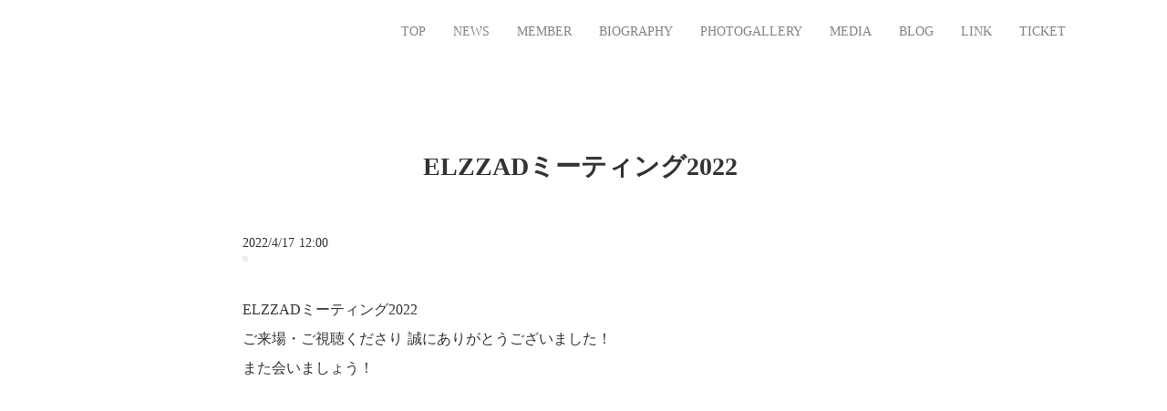

--- FILE ---
content_type: text/html;charset=utf-8
request_url: https://dazzle-tokyo.com/blogd/220417
body_size: 35901
content:
<!DOCTYPE html>
<html lang="ja">
<head><meta charset="utf-8">
<meta name="viewport" content="width=device-width, initial-scale=1">
<title>DAZZLE Official Site</title>
<link rel="preconnect" href="https://fonts.gstatic.com" crossorigin>
<meta name="generator" content="Studio.Design">
<meta name="robots" content="all">
<meta property="og:site_name" content="DAZZLE Official Site">
<meta property="og:title" content="DAZZLE Official Site">
<meta property="og:image" content="https://storage.googleapis.com/production-os-assets/assets/109070c4-6836-4b51-9b16-ea21b3a224b1">
<meta property="og:description" content="ダンスカンパニーDAZZLEのオフィシャルサイトです。">
<meta property="og:type" content="website">
<meta name="description" content="ダンスカンパニーDAZZLEのオフィシャルサイトです。">
<meta property="twitter:card" content="summary_large_image">
<meta property="twitter:image" content="https://storage.googleapis.com/production-os-assets/assets/109070c4-6836-4b51-9b16-ea21b3a224b1">
<meta name="apple-mobile-web-app-title" content="DAZZLE Official Site">
<meta name="format-detection" content="telephone=no,email=no,address=no">
<meta name="chrome" content="nointentdetection">
<meta property="og:url" content="/blogd/220417">
<link rel="icon" type="image/png" href="https://storage.googleapis.com/production-os-assets/assets/91def566-c966-4796-9427-901b468773ca" data-hid="2c9d455">
<link rel="apple-touch-icon" type="image/png" href="https://storage.googleapis.com/production-os-assets/assets/91def566-c966-4796-9427-901b468773ca" data-hid="74ef90c"><link rel="modulepreload" as="script" crossorigin href="/_nuxt/entry.1775d8aa.js"><link rel="preload" as="style" href="/_nuxt/entry.8fd7fced.css"><link rel="prefetch" as="image" type="image/svg+xml" href="/_nuxt/close_circle.c7480f3c.svg"><link rel="prefetch" as="image" type="image/svg+xml" href="/_nuxt/round_check.0ebac23f.svg"><link rel="prefetch" as="script" crossorigin href="/_nuxt/LottieRenderer.16344243.js"><link rel="prefetch" as="script" crossorigin href="/_nuxt/error-404.1327bc9a.js"><link rel="prefetch" as="script" crossorigin href="/_nuxt/error-500.a745e09a.js"><link rel="stylesheet" href="/_nuxt/entry.8fd7fced.css"><style>.page-enter-active{transition:.6s cubic-bezier(.4,.4,0,1)}.page-leave-active{transition:.3s cubic-bezier(.4,.4,0,1)}.page-enter-from,.page-leave-to{opacity:0}</style><style>:root{--rebranding-loading-bg:#e5e5e5;--rebranding-loading-bar:#222}</style><style>.app[data-v-d12de11f]{align-items:center;flex-direction:column;height:100%;justify-content:center;width:100%}.title[data-v-d12de11f]{font-size:34px;font-weight:300;letter-spacing:2.45px;line-height:30px;margin:30px}</style><style>.LoadMoreAnnouncer[data-v-4f7a7294]{height:1px;margin:-1px;overflow:hidden;padding:0;position:absolute;width:1px;clip:rect(0,0,0,0);border-width:0;white-space:nowrap}</style><style>.TitleAnnouncer[data-v-1a8a037a]{height:1px;margin:-1px;overflow:hidden;padding:0;position:absolute;width:1px;clip:rect(0,0,0,0);border-width:0;white-space:nowrap}</style><style>.publish-studio-style[data-v-74fe0335]{transition:.4s cubic-bezier(.4,.4,0,1)}</style><style>.product-font-style[data-v-ed93fc7d]{transition:.4s cubic-bezier(.4,.4,0,1)}</style><style>/*! * Font Awesome Free 6.4.2 by @fontawesome - https://fontawesome.com * License - https://fontawesome.com/license/free (Icons: CC BY 4.0, Fonts: SIL OFL 1.1, Code: MIT License) * Copyright 2023 Fonticons, Inc. */.fa-brands,.fa-solid{-moz-osx-font-smoothing:grayscale;-webkit-font-smoothing:antialiased;--fa-display:inline-flex;align-items:center;display:var(--fa-display,inline-block);font-style:normal;font-variant:normal;justify-content:center;line-height:1;text-rendering:auto}.fa-solid{font-family:Font Awesome\ 6 Free;font-weight:900}.fa-brands{font-family:Font Awesome\ 6 Brands;font-weight:400}:host,:root{--fa-style-family-classic:"Font Awesome 6 Free";--fa-font-solid:normal 900 1em/1 "Font Awesome 6 Free";--fa-style-family-brands:"Font Awesome 6 Brands";--fa-font-brands:normal 400 1em/1 "Font Awesome 6 Brands"}@font-face{font-display:block;font-family:Font Awesome\ 6 Free;font-style:normal;font-weight:900;src:url(https://storage.googleapis.com/production-os-assets/assets/fontawesome/1629704621943/6.4.2/webfonts/fa-solid-900.woff2) format("woff2"),url(https://storage.googleapis.com/production-os-assets/assets/fontawesome/1629704621943/6.4.2/webfonts/fa-solid-900.ttf) format("truetype")}@font-face{font-display:block;font-family:Font Awesome\ 6 Brands;font-style:normal;font-weight:400;src:url(https://storage.googleapis.com/production-os-assets/assets/fontawesome/1629704621943/6.4.2/webfonts/fa-brands-400.woff2) format("woff2"),url(https://storage.googleapis.com/production-os-assets/assets/fontawesome/1629704621943/6.4.2/webfonts/fa-brands-400.ttf) format("truetype")}</style><style>.spinner[data-v-36413753]{animation:loading-spin-36413753 1s linear infinite;height:16px;pointer-events:none;width:16px}.spinner[data-v-36413753]:before{border-bottom:2px solid transparent;border-right:2px solid transparent;border-color:transparent currentcolor currentcolor transparent;border-style:solid;border-width:2px;opacity:.2}.spinner[data-v-36413753]:after,.spinner[data-v-36413753]:before{border-radius:50%;box-sizing:border-box;content:"";height:100%;position:absolute;width:100%}.spinner[data-v-36413753]:after{border-left:2px solid transparent;border-top:2px solid transparent;border-color:currentcolor transparent transparent currentcolor;border-style:solid;border-width:2px;opacity:1}@keyframes loading-spin-36413753{0%{transform:rotate(0deg)}to{transform:rotate(1turn)}}</style><style>@font-face{font-family:grandam;font-style:normal;font-weight:400;src:url(https://storage.googleapis.com/studio-front/fonts/grandam.ttf) format("truetype")}@font-face{font-family:Material Icons;font-style:normal;font-weight:400;src:url(https://storage.googleapis.com/production-os-assets/assets/material-icons/1629704621943/MaterialIcons-Regular.eot);src:local("Material Icons"),local("MaterialIcons-Regular"),url(https://storage.googleapis.com/production-os-assets/assets/material-icons/1629704621943/MaterialIcons-Regular.woff2) format("woff2"),url(https://storage.googleapis.com/production-os-assets/assets/material-icons/1629704621943/MaterialIcons-Regular.woff) format("woff"),url(https://storage.googleapis.com/production-os-assets/assets/material-icons/1629704621943/MaterialIcons-Regular.ttf) format("truetype")}.StudioCanvas{display:flex;height:auto;min-height:100dvh}.StudioCanvas>.sd{min-height:100dvh;overflow:clip}a,abbr,address,article,aside,audio,b,blockquote,body,button,canvas,caption,cite,code,dd,del,details,dfn,div,dl,dt,em,fieldset,figcaption,figure,footer,form,h1,h2,h3,h4,h5,h6,header,hgroup,html,i,iframe,img,input,ins,kbd,label,legend,li,main,mark,menu,nav,object,ol,p,pre,q,samp,section,select,small,span,strong,sub,summary,sup,table,tbody,td,textarea,tfoot,th,thead,time,tr,ul,var,video{border:0;font-family:sans-serif;line-height:1;list-style:none;margin:0;padding:0;text-decoration:none;-webkit-font-smoothing:antialiased;-webkit-backface-visibility:hidden;box-sizing:border-box;color:#333;transition:.3s cubic-bezier(.4,.4,0,1);word-spacing:1px}a:focus:not(:focus-visible),button:focus:not(:focus-visible),summary:focus:not(:focus-visible){outline:none}nav ul{list-style:none}blockquote,q{quotes:none}blockquote:after,blockquote:before,q:after,q:before{content:none}a,button{background:transparent;font-size:100%;margin:0;padding:0;vertical-align:baseline}ins{text-decoration:none}ins,mark{background-color:#ff9;color:#000}mark{font-style:italic;font-weight:700}del{text-decoration:line-through}abbr[title],dfn[title]{border-bottom:1px dotted;cursor:help}table{border-collapse:collapse;border-spacing:0}hr{border:0;border-top:1px solid #ccc;display:block;height:1px;margin:1em 0;padding:0}input,select{vertical-align:middle}textarea{resize:none}.clearfix:after{clear:both;content:"";display:block}[slot=after] button{overflow-anchor:none}</style><style>.sd{flex-wrap:nowrap;max-width:100%;pointer-events:all;z-index:0;-webkit-overflow-scrolling:touch;align-content:center;align-items:center;display:flex;flex:none;flex-direction:column;position:relative}.sd::-webkit-scrollbar{display:none}.sd,.sd.richText *{transition-property:all,--g-angle,--g-color-0,--g-position-0,--g-color-1,--g-position-1,--g-color-2,--g-position-2,--g-color-3,--g-position-3,--g-color-4,--g-position-4,--g-color-5,--g-position-5,--g-color-6,--g-position-6,--g-color-7,--g-position-7,--g-color-8,--g-position-8,--g-color-9,--g-position-9,--g-color-10,--g-position-10,--g-color-11,--g-position-11}input.sd,textarea.sd{align-content:normal}.sd[tabindex]:focus{outline:none}.sd[tabindex]:focus-visible{outline:1px solid;outline-color:Highlight;outline-color:-webkit-focus-ring-color}input[type=email],input[type=tel],input[type=text],select,textarea{-webkit-appearance:none}select{cursor:pointer}.frame{display:block;overflow:hidden}.frame>iframe{height:100%;width:100%}.frame .formrun-embed>iframe:not(:first-child){display:none!important}.image{position:relative}.image:before{background-position:50%;background-size:cover;border-radius:inherit;content:"";height:100%;left:0;pointer-events:none;position:absolute;top:0;transition:inherit;width:100%;z-index:-2}.sd.file{cursor:pointer;flex-direction:row;outline:2px solid transparent;outline-offset:-1px;overflow-wrap:anywhere;word-break:break-word}.sd.file:focus-within{outline-color:Highlight;outline-color:-webkit-focus-ring-color}.file>input[type=file]{opacity:0;pointer-events:none;position:absolute}.sd.text,.sd:where(.icon){align-content:center;align-items:center;display:flex;flex-direction:row;justify-content:center;overflow:visible;overflow-wrap:anywhere;word-break:break-word}.sd:where(.icon.fa){display:inline-flex}.material-icons{align-items:center;display:inline-flex;font-family:Material Icons;font-size:24px;font-style:normal;font-weight:400;justify-content:center;letter-spacing:normal;line-height:1;text-transform:none;white-space:nowrap;word-wrap:normal;direction:ltr;text-rendering:optimizeLegibility;-webkit-font-smoothing:antialiased}.sd:where(.icon.material-symbols){align-items:center;display:flex;font-style:normal;font-variation-settings:"FILL" var(--symbol-fill,0),"wght" var(--symbol-weight,400);justify-content:center;min-height:1em;min-width:1em}.sd.material-symbols-outlined{font-family:Material Symbols Outlined}.sd.material-symbols-rounded{font-family:Material Symbols Rounded}.sd.material-symbols-sharp{font-family:Material Symbols Sharp}.sd.material-symbols-weight-100{--symbol-weight:100}.sd.material-symbols-weight-200{--symbol-weight:200}.sd.material-symbols-weight-300{--symbol-weight:300}.sd.material-symbols-weight-400{--symbol-weight:400}.sd.material-symbols-weight-500{--symbol-weight:500}.sd.material-symbols-weight-600{--symbol-weight:600}.sd.material-symbols-weight-700{--symbol-weight:700}.sd.material-symbols-fill{--symbol-fill:1}a,a.icon,a.text{-webkit-tap-highlight-color:rgba(0,0,0,.15)}.fixed{z-index:2}.sticky{z-index:1}.button{transition:.4s cubic-bezier(.4,.4,0,1)}.button,.link{cursor:pointer}.submitLoading{opacity:.5!important;pointer-events:none!important}.richText{display:block;word-break:break-word}.richText [data-thread],.richText a,.richText blockquote,.richText em,.richText h1,.richText h2,.richText h3,.richText h4,.richText li,.richText ol,.richText p,.richText p>code,.richText pre,.richText pre>code,.richText s,.richText strong,.richText table tbody,.richText table tbody tr,.richText table tbody tr>td,.richText table tbody tr>th,.richText u,.richText ul{backface-visibility:visible;color:inherit;font-family:inherit;font-size:inherit;font-style:inherit;font-weight:inherit;letter-spacing:inherit;line-height:inherit;text-align:inherit}.richText p{display:block;margin:10px 0}.richText>p{min-height:1em}.richText img,.richText video{height:auto;max-width:100%;vertical-align:bottom}.richText h1{display:block;font-size:3em;font-weight:700;margin:20px 0}.richText h2{font-size:2em}.richText h2,.richText h3{display:block;font-weight:700;margin:10px 0}.richText h3{font-size:1em}.richText h4,.richText h5{font-weight:600}.richText h4,.richText h5,.richText h6{display:block;font-size:1em;margin:10px 0}.richText h6{font-weight:500}.richText [data-type=table]{overflow-x:auto}.richText [data-type=table] p{white-space:pre-line;word-break:break-all}.richText table{border:1px solid #f2f2f2;border-collapse:collapse;border-spacing:unset;color:#1a1a1a;font-size:14px;line-height:1.4;margin:10px 0;table-layout:auto}.richText table tr th{background:hsla(0,0%,96%,.5)}.richText table tr td,.richText table tr th{border:1px solid #f2f2f2;max-width:240px;min-width:100px;padding:12px}.richText table tr td p,.richText table tr th p{margin:0}.richText blockquote{border-left:3px solid rgba(0,0,0,.15);font-style:italic;margin:10px 0;padding:10px 15px}.richText [data-type=embed_code]{margin:20px 0;position:relative}.richText [data-type=embed_code]>.height-adjuster>.wrapper{position:relative}.richText [data-type=embed_code]>.height-adjuster>.wrapper[style*=padding-top] iframe{height:100%;left:0;position:absolute;top:0;width:100%}.richText [data-type=embed_code][data-embed-sandbox=true]{display:block;overflow:hidden}.richText [data-type=embed_code][data-embed-code-type=instagram]>.height-adjuster>.wrapper[style*=padding-top]{padding-top:100%}.richText [data-type=embed_code][data-embed-code-type=instagram]>.height-adjuster>.wrapper[style*=padding-top] blockquote{height:100%;left:0;overflow:hidden;position:absolute;top:0;width:100%}.richText [data-type=embed_code][data-embed-code-type=codepen]>.height-adjuster>.wrapper{padding-top:50%}.richText [data-type=embed_code][data-embed-code-type=codepen]>.height-adjuster>.wrapper iframe{height:100%;left:0;position:absolute;top:0;width:100%}.richText [data-type=embed_code][data-embed-code-type=slideshare]>.height-adjuster>.wrapper{padding-top:56.25%}.richText [data-type=embed_code][data-embed-code-type=slideshare]>.height-adjuster>.wrapper iframe{height:100%;left:0;position:absolute;top:0;width:100%}.richText [data-type=embed_code][data-embed-code-type=speakerdeck]>.height-adjuster>.wrapper{padding-top:56.25%}.richText [data-type=embed_code][data-embed-code-type=speakerdeck]>.height-adjuster>.wrapper iframe{height:100%;left:0;position:absolute;top:0;width:100%}.richText [data-type=embed_code][data-embed-code-type=snapwidget]>.height-adjuster>.wrapper{padding-top:30%}.richText [data-type=embed_code][data-embed-code-type=snapwidget]>.height-adjuster>.wrapper iframe{height:100%;left:0;position:absolute;top:0;width:100%}.richText [data-type=embed_code][data-embed-code-type=firework]>.height-adjuster>.wrapper fw-embed-feed{-webkit-user-select:none;-moz-user-select:none;user-select:none}.richText [data-type=embed_code_empty]{display:none}.richText ul{margin:0 0 0 20px}.richText ul li{list-style:disc;margin:10px 0}.richText ul li p{margin:0}.richText ol{margin:0 0 0 20px}.richText ol li{list-style:decimal;margin:10px 0}.richText ol li p{margin:0}.richText hr{border-top:1px solid #ccc;margin:10px 0}.richText p>code{background:#eee;border:1px solid rgba(0,0,0,.1);border-radius:6px;display:inline;margin:2px;padding:0 5px}.richText pre{background:#eee;border-radius:6px;font-family:Menlo,Monaco,Courier New,monospace;margin:20px 0;padding:25px 35px;white-space:pre-wrap}.richText pre code{border:none;padding:0}.richText strong{color:inherit;display:inline;font-family:inherit;font-weight:900}.richText em{font-style:italic}.richText a,.richText u{text-decoration:underline}.richText a{color:#007cff;display:inline}.richText s{text-decoration:line-through}.richText [data-type=table_of_contents]{background-color:#f5f5f5;border-radius:2px;color:#616161;font-size:16px;list-style:none;margin:0;padding:24px 24px 8px;text-decoration:underline}.richText [data-type=table_of_contents] .toc_list{margin:0}.richText [data-type=table_of_contents] .toc_item{color:currentColor;font-size:inherit!important;font-weight:inherit;list-style:none}.richText [data-type=table_of_contents] .toc_item>a{border:none;color:currentColor;font-size:inherit!important;font-weight:inherit;text-decoration:none}.richText [data-type=table_of_contents] .toc_item>a:hover{opacity:.7}.richText [data-type=table_of_contents] .toc_item--1{margin:0 0 16px}.richText [data-type=table_of_contents] .toc_item--2{margin:0 0 16px;padding-left:2rem}.richText [data-type=table_of_contents] .toc_item--3{margin:0 0 16px;padding-left:4rem}.sd.section{align-content:center!important;align-items:center!important;flex-direction:column!important;flex-wrap:nowrap!important;height:auto!important;max-width:100%!important;padding:0!important;width:100%!important}.sd.section-inner{position:static!important}@property --g-angle{syntax:"<angle>";inherits:false;initial-value:180deg}@property --g-color-0{syntax:"<color>";inherits:false;initial-value:transparent}@property --g-position-0{syntax:"<percentage>";inherits:false;initial-value:.01%}@property --g-color-1{syntax:"<color>";inherits:false;initial-value:transparent}@property --g-position-1{syntax:"<percentage>";inherits:false;initial-value:100%}@property --g-color-2{syntax:"<color>";inherits:false;initial-value:transparent}@property --g-position-2{syntax:"<percentage>";inherits:false;initial-value:100%}@property --g-color-3{syntax:"<color>";inherits:false;initial-value:transparent}@property --g-position-3{syntax:"<percentage>";inherits:false;initial-value:100%}@property --g-color-4{syntax:"<color>";inherits:false;initial-value:transparent}@property --g-position-4{syntax:"<percentage>";inherits:false;initial-value:100%}@property --g-color-5{syntax:"<color>";inherits:false;initial-value:transparent}@property --g-position-5{syntax:"<percentage>";inherits:false;initial-value:100%}@property --g-color-6{syntax:"<color>";inherits:false;initial-value:transparent}@property --g-position-6{syntax:"<percentage>";inherits:false;initial-value:100%}@property --g-color-7{syntax:"<color>";inherits:false;initial-value:transparent}@property --g-position-7{syntax:"<percentage>";inherits:false;initial-value:100%}@property --g-color-8{syntax:"<color>";inherits:false;initial-value:transparent}@property --g-position-8{syntax:"<percentage>";inherits:false;initial-value:100%}@property --g-color-9{syntax:"<color>";inherits:false;initial-value:transparent}@property --g-position-9{syntax:"<percentage>";inherits:false;initial-value:100%}@property --g-color-10{syntax:"<color>";inherits:false;initial-value:transparent}@property --g-position-10{syntax:"<percentage>";inherits:false;initial-value:100%}@property --g-color-11{syntax:"<color>";inherits:false;initial-value:transparent}@property --g-position-11{syntax:"<percentage>";inherits:false;initial-value:100%}</style><style>.snackbar[data-v-e23c1c77]{align-items:center;background:#fff;border:1px solid #ededed;border-radius:6px;box-shadow:0 16px 48px -8px rgba(0,0,0,.08),0 10px 25px -5px rgba(0,0,0,.11);display:flex;flex-direction:row;gap:8px;justify-content:space-between;left:50%;max-width:90vw;padding:16px 20px;position:fixed;top:32px;transform:translateX(-50%);-webkit-user-select:none;-moz-user-select:none;user-select:none;width:480px;z-index:9999}.snackbar.v-enter-active[data-v-e23c1c77],.snackbar.v-leave-active[data-v-e23c1c77]{transition:.4s cubic-bezier(.4,.4,0,1)}.snackbar.v-enter-from[data-v-e23c1c77],.snackbar.v-leave-to[data-v-e23c1c77]{opacity:0;transform:translate(-50%,-10px)}.snackbar .convey[data-v-e23c1c77]{align-items:center;display:flex;flex-direction:row;gap:8px;padding:0}.snackbar .convey .icon[data-v-e23c1c77]{background-position:50%;background-repeat:no-repeat;flex-shrink:0;height:24px;width:24px}.snackbar .convey .message[data-v-e23c1c77]{font-size:14px;font-style:normal;font-weight:400;line-height:20px;white-space:pre-line}.snackbar .convey.error .icon[data-v-e23c1c77]{background-image:url(/_nuxt/close_circle.c7480f3c.svg)}.snackbar .convey.error .message[data-v-e23c1c77]{color:#f84f65}.snackbar .convey.success .icon[data-v-e23c1c77]{background-image:url(/_nuxt/round_check.0ebac23f.svg)}.snackbar .convey.success .message[data-v-e23c1c77]{color:#111}.snackbar .button[data-v-e23c1c77]{align-items:center;border-radius:40px;color:#4b9cfb;display:flex;flex-shrink:0;font-family:Inter;font-size:12px;font-style:normal;font-weight:700;justify-content:center;line-height:16px;padding:4px 8px}.snackbar .button[data-v-e23c1c77]:hover{background:#f5f5f5}</style><style>a[data-v-757b86f2]{align-items:center;border-radius:4px;bottom:20px;height:20px;justify-content:center;left:20px;perspective:300px;position:fixed;transition:0s linear;width:84px;z-index:2000}@media (hover:hover){a[data-v-757b86f2]{transition:.4s cubic-bezier(.4,.4,0,1);will-change:width,height}a[data-v-757b86f2]:hover{height:32px;width:200px}}[data-v-757b86f2] .custom-fill path{fill:var(--03ccd9fe)}.fade-enter-active[data-v-757b86f2],.fade-leave-active[data-v-757b86f2]{position:absolute;transform:translateZ(0);transition:opacity .3s cubic-bezier(.4,.4,0,1);will-change:opacity,transform}.fade-enter-from[data-v-757b86f2],.fade-leave-to[data-v-757b86f2]{opacity:0}</style><style>.design-canvas__modal{height:100%;pointer-events:none;position:fixed;transition:none;width:100%;z-index:2}.design-canvas__modal:focus{outline:none}.design-canvas__modal.v-enter-active .studio-canvas,.design-canvas__modal.v-leave-active,.design-canvas__modal.v-leave-active .studio-canvas{transition:.4s cubic-bezier(.4,.4,0,1)}.design-canvas__modal.v-enter-active .studio-canvas *,.design-canvas__modal.v-leave-active .studio-canvas *{transition:none!important}.design-canvas__modal.isNone{transition:none}.design-canvas__modal .design-canvas__modal__base{height:100%;left:0;pointer-events:auto;position:fixed;top:0;transition:.4s cubic-bezier(.4,.4,0,1);width:100%;z-index:-1}.design-canvas__modal .studio-canvas{height:100%;pointer-events:none}.design-canvas__modal .studio-canvas>*{background:none!important;pointer-events:none}</style></head>
<body ><div id="__nuxt"><div><span></span><span></span><!----></div></div><script type="application/json" id="__NUXT_DATA__" data-ssr="true">[["Reactive",1],{"data":2,"state":23,"_errors":24,"serverRendered":26,"path":27,"pinia":28},{"dynamicDatablogd/220417":3},{"body":4,"title":5,"slug":6,"_meta":7,"_filter":20,"id":22},"\u003Cp data-uid=\"B7tXPWbc\" data-time=\"1650192228681\">\u003Cbr>ELZZADミーティング2022 \u003C/p>\u003Cp data-uid=\"FSA3WeMS\" data-time=\"1650192235953\">ご来場・ご視聴くださり 誠にありがとうございました！\u003C/p>\u003Cp data-uid=\"mrcsu3rQ\" data-time=\"1650192237254\">また会いましょう！\u003C/p>\u003Cp data-uid=\"s0zjPSGo\" data-time=\"1650192241066\">\u003C/p>\u003Cfigure data-uid=\"jjYrjfT1\" data-time=\"1650192251655\" data-thread=\"\" style=\"text-align: \">\u003Cimg src=\"https://storage.googleapis.com/studio-cms-assets/projects/NxqgkG9Vq1/s-1296x1680_v-fms_webp_65722e62-1961-4a7e-ba8e-36544b5e8808.jpg\" alt=\"\" width=\"\" height=\"\">\u003Cfigcaption>\u003C/figcaption>\u003C/figure>","ELZZADミーティング2022 ","220417",{"project":8,"publishedAt":10,"createdAt":11,"order":12,"publishType":13,"schema":14,"uid":18,"updatedAt":19},{"id":9},"1ba66d55f1b74cd496ee",["Date","2022-04-17T12:00:00.000Z"],["Date","2022-03-06T15:32:20.000Z"],-1,"draft",{"id":15,"key":16,"postType":17},"puIx6mepUVByql2ZMk4i","NiS5_JJ7","post","SUUWN2zI",["Date","2022-04-17T10:44:51.000Z"],[21],"sYpw5nCI:yMr2swh3","Fi2HAnTn1b1Sjhygz1mA",{},{"dynamicDatablogd/220417":25},null,true,"/blogd/220417",{"cmsContentStore":29,"indexStore":33,"projectStore":36,"productStore":53,"pageHeadStore":397},{"listContentsMap":30,"contentMap":31},["Map"],["Map",32,3],"NiS5_JJ7/220417",{"routeType":34,"host":35},"publish","dazzle-tokyo.com",{"project":37},{"id":38,"name":39,"type":40,"customDomain":41,"iconImage":41,"coverImage":42,"displayBadge":43,"integrations":44,"snapshot_path":51,"snapshot_id":52,"recaptchaSiteKey":-1},"NxqgkG9Vq1","DAZZLE Official Site","web","","https://storage.googleapis.com/production-os-assets/assets/b4ea3fa7-0ad8-4b5f-ae48-1e0cb1ca76c2",false,[45,48],{"integration_name":46,"code":47},"custom-code","true",{"integration_name":49,"code":50},"typesquare","unused","https://storage.googleapis.com/studio-publish/projects/NxqgkG9Vq1/maZpJr5KOR/","maZpJr5KOR",{"product":54,"isLoaded":26,"selectedModalIds":394,"redirectPage":25,"isInitializedRSS":43,"pageViewMap":395,"symbolViewMap":396},{"breakPoints":55,"colors":68,"fonts":69,"head":139,"info":145,"pages":152,"resources":349,"symbols":352,"style":358,"styleVars":360,"enablePassword":43,"classes":391,"publishedUid":393},[56,59,62,65],{"maxWidth":57,"name":58},540,"mobile",{"maxWidth":60,"name":61},840,"tablet",{"maxWidth":63,"name":64},1280,"small",{"maxWidth":66,"name":67},320,"mini",[],[70,87,98,100,106,108,114,116,122,126,131,135],{"family":71,"subsets":72,"variants":75,"vendor":86},"Lato",[73,74],"latin","latin-ext",[76,77,78,79,80,81,82,83,84,85],"100","100italic","300","300italic","regular","italic","700","700italic","900","900italic","google",{"family":88,"subsets":89,"variants":95,"vendor":86},"Roboto",[90,91,92,93,73,74,94],"cyrillic","cyrillic-ext","greek","greek-ext","vietnamese",[76,77,78,79,80,81,96,97,82,83,84,85],"500","500italic",{"family":99,"vendor":49},"しまなみ JIS2004",{"family":101,"subsets":102,"variants":103,"vendor":86},"Cormorant Garamond",[90,91,73,74,94],[78,79,80,81,96,97,104,105,82,83],"600","600italic",{"family":107,"vendor":49},"A1ゴシック L JIS2004",{"family":109,"subsets":110,"variants":111,"vendor":86},"Open Sans",[90,91,92,93,73,74,94],[78,79,80,81,104,105,82,83,112,113],"800","800italic",{"family":115,"vendor":49},"A1明朝",{"family":117,"subsets":118,"variants":119,"vendor":86},"Raleway",[90,91,73,74,94],[76,120,78,80,96,104,82,112,84,77,121,79,81,97,105,83,113,85],"200","200italic",{"family":123,"subsets":124,"variants":125,"vendor":86},"Exo",[73,74,94],[76,120,78,80,96,104,82,112,84,77,121,79,81,97,105,83,113,85],{"family":127,"subsets":128,"variants":130,"vendor":86},"Mukta",[129,73,74],"devanagari",[120,78,80,96,104,82,112],{"family":132,"subsets":133,"variants":134,"vendor":86},"Merriweather",[90,91,73,74,94],[78,79,80,81,82,83,84,85],{"family":136,"subsets":137,"variants":138,"vendor":86},"Carrois Gothic",[73],[80],{"favicon":140,"lang":141,"meta":142,"title":39},"https://storage.googleapis.com/production-os-assets/assets/91def566-c966-4796-9427-901b468773ca","ja",{"description":143,"og:image":144},"ダンスカンパニーDAZZLEのオフィシャルサイトです。","https://storage.googleapis.com/production-os-assets/assets/109070c4-6836-4b51-9b16-ea21b3a224b1",{"baseWidth":146,"created_at":147,"screen":148,"type":40,"updated_at":150,"version":151},1600,1518591100346,{"height":149,"isAutoHeight":43,"width":63,"workingState":43},600,1518792996878,"4.1.9",[153,162,168,177,186,194,202,208,214,220,226,232,238,244,250,257,261,266,273,277,284,289,299,304,310,319,324,334,339,344],{"head":154,"id":157,"type":158,"uuid":159,"symbolIds":160},{"meta":155,"title":41},{"description":156},"ダンスカンパニーDAZZLEは2017年よりイマーシブシアターを上演し、日本国内のイマーシブシアターを牽引する存在です。","DAZZLEImmersiveEN","page","e759266e-d105-45f0-b51a-02cacbaa4af9",[161],"db051356-0bfc-41a3-9c5c-bef4baa633e8",{"head":163,"id":165,"type":158,"uuid":166,"symbolIds":167},{"meta":164,"title":41},{"description":156},"DAZZLEImmersive","a6981699-11ec-43cb-9818-6199009ab00e",[161],{"head":169,"id":174,"type":158,"uuid":175,"symbolIds":176},{"favicon":170,"lang":141,"meta":171,"title":39},"https://storage.googleapis.com/production-os-assets/assets/f84d14cd-7282-4448-822b-6c3e77056b74",{"description":172,"og:image":173},"ダンスカンパニーDAZZLEのオフィシャルサイトです","https://storage.googleapis.com/production-os-assets/assets/615a6124-e42d-492e-accd-ddd85b535b7e","/","5630cbfb-5d1b-469e-99cf-6a856466ffd0",[],{"head":178,"id":182,"type":158,"uuid":183,"symbolIds":184},{"meta":179,"title":41},{"description":180,"og:image":181},"ダンスカンパニーDAZZLEメンバープロフィールです","https://storage.googleapis.com/production-os-assets/assets/ba60ba40-c3ea-431b-866d-b3d3ed6e9f96","member","a249c478-0b24-4496-bb62-061de819c202",[185,161],"117a34ec-000f-4bf2-abfe-0028a955ba53",{"head":187,"id":191,"type":158,"uuid":192,"symbolIds":193},{"meta":188,"title":41},{"description":189,"og:image":190},"ダンスカンパニーDAZZLEの作品ページなど各種リンクを掲載しています","https://storage.googleapis.com/production-os-assets/assets/6f067590-4227-4ad8-a6fa-a2bdd8f024ff","link","ad4a6a80-a109-4322-b592-de12dad5615a",[185,161],{"head":195,"id":198,"type":158,"uuid":199,"symbolIds":200},{"meta":196,"title":41},{"og:image":197},"https://storage.googleapis.com/production-os-assets/assets/6f344e17-83af-4c8d-93d5-9387faa8cab9","TH","d9db16b0-8f96-42b2-b836-87573eb8e8f1",[185,201,161],"c317b3f5-2bbf-4b9e-8713-021a215c9d09",{"head":203,"id":205,"type":158,"uuid":206,"symbolIds":207},{"meta":204,"title":41},{"og:image":197},"KM","c2795a1a-876a-4084-9de3-cb495f293a52",[185,201,161],{"head":209,"id":211,"type":158,"uuid":212,"symbolIds":213},{"meta":210,"title":41},{"og:image":197},"TK","704b3a3f-a971-4486-9b35-28bf999143f8",[185,201,161],{"head":215,"id":217,"type":158,"uuid":218,"symbolIds":219},{"meta":216,"title":41},{"og:image":197},"SA","6e0ab67a-0b07-43c1-a8af-84923fb6698c",[185,201,161],{"head":221,"id":223,"type":158,"uuid":224,"symbolIds":225},{"meta":222,"title":41},{"og:image":197},"KI","e646316f-4429-4991-b652-b95184c6f294",[185,201,161],{"head":227,"id":229,"type":158,"uuid":230,"symbolIds":231},{"meta":228,"title":41},{"og:image":197},"AN","afd54a14-0cb5-4d56-81ce-3693f3f5f4e4",[185,201,161],{"head":233,"id":235,"type":158,"uuid":236,"symbolIds":237},{"meta":234,"title":41},{"og:image":197},"YW","589ec0e0-44e3-4163-8f46-5776694ca4a9",[185,201,161],{"head":239,"id":241,"type":158,"uuid":242,"symbolIds":243},{"meta":240,"title":41},{"og:image":197},"HT","f443554a-aaa8-4747-8a90-2c0868f61174",[185,201,161],{"head":245,"id":247,"type":158,"uuid":248,"symbolIds":249},{"meta":246,"title":41},{"og:image":197},"IM","7ca8f582-35ed-452d-8af4-b93ad8151ba1",[185,201,161],{"head":251,"id":254,"type":158,"uuid":255,"symbolIds":256},{"meta":252,"title":41},{"description":253,"og:image":190},"ダンスカンパニーDAZZLEのバイグラフィーを掲載しています。","biography-1","daf91a6b-afab-4a5e-9407-b4d471747f23",[185,161],{"id":258,"type":158,"uuid":259,"symbolIds":260},"kitanodis","8891afd1-d5aa-48ca-8093-66ce5d455a0a",[],{"id":262,"type":158,"uuid":263,"symbolIds":264},"bio-2310","1c10bd82-c13b-419d-a402-38399930d16b",[265],"e1088b86-092d-4ab4-be91-1362af83ac18",{"head":267,"id":270,"type":158,"uuid":271,"symbolIds":272},{"meta":268,"title":41},{"description":269,"og:image":181},"ダンスカンパニーDAZZLEの作品写真を掲載しています。","photogallery","8ff08baa-ed94-4634-88fa-9e1659fd168e",[185,161],{"id":274,"type":158,"uuid":275,"symbolIds":276},"aboutelzzad","f01ac297-6aa3-43fd-85b4-bfd21e2bdb4f",[185,161],{"head":278,"id":281,"type":158,"uuid":282,"symbolIds":283},{"meta":279,"title":41},{"description":280,"og:image":190},"ダンスカンパニーDAZZLEのチケット情報です","ticket","a24e4f65-5ece-475a-801c-8d2c46ef66e1",[185,161],{"id":285,"responsive":26,"type":286,"uuid":287,"symbolIds":288},"popup","modal","84f39d65-cb31-465b-bf34-2be07fcce15c",[],{"cmsRequest":290,"head":293,"id":296,"type":158,"uuid":297,"symbolIds":298},{"contentSlug":291,"schemaKey":292},"{{$route.params.slug}}","ZZ8uhNVV",{"meta":294,"title":41},{"description":295},"ダンスカンパニーDAZZLEの最新NEWSを掲載しています","news/:slug","ce9f7eae-f723-4050-a66b-373227e5a18e",[185,161],{"cmsRequest":300,"id":301,"type":158,"uuid":302,"symbolIds":303},{"contentSlug":291,"schemaKey":292},"newspick/:slug","0808c61e-1010-41e1-88d2-d677eb1ea798",[185,161],{"cmsRequest":305,"id":306,"type":158,"uuid":307,"symbolIds":308},{"contentSlug":291,"schemaKey":292},"newsd/:slug","1c8411f3-0155-488a-a870-f43bd2af8e7e",[185,309,161],"ab996ea2-8c85-4916-a537-d0cd24a53524",{"cmsRequest":311,"head":313,"id":316,"type":158,"uuid":317,"symbolIds":318},{"contentSlug":291,"schemaKey":312},"LD1_qALv",{"meta":314,"title":41},{"description":315},"ダンスカンパニーDAZZLEのメディア情報です","media/:slug","280e88f2-e136-4612-b70f-de4882a6602c",[185,161],{"cmsRequest":320,"id":321,"type":158,"uuid":322,"symbolIds":323},{"contentSlug":291,"schemaKey":312},"mediapick/:slug","52c1a3ab-4d38-4695-a7bb-2891453c37bb",[185,161],{"cmsRequest":325,"head":326,"id":331,"type":158,"uuid":332,"symbolIds":333},{"contentSlug":291,"schemaKey":16},{"meta":327,"title":330},{"description":328,"og:image":329},"DAZZLE Official Blog","https://storage.googleapis.com/production-os-assets/assets/a71648e8-a7d6-415b-a668-92c65f4c80eb","DAZZLE Official Blog Page","blog/:slug","063150a7-a512-4bc0-a017-af8f9eb4ec28",[185,161],{"cmsRequest":335,"id":336,"type":158,"uuid":337,"symbolIds":338},{"contentSlug":291,"schemaKey":16},"blogpick/:slug","4a4e43fd-feed-4c63-ba1e-592709c91f38",[185,161],{"cmsRequest":340,"id":341,"type":158,"uuid":342,"symbolIds":343},{"contentSlug":291,"schemaKey":16},"blogd/:slug","f2a8a401-13dc-4c79-9fc8-830ccd163ad8",[185,161],{"cmsRequest":345,"id":346,"type":158,"uuid":347,"symbolIds":348},{"contentSlug":291,"schemaKey":16},"blogd-1/:slug","f4f26a77-8baa-4cb1-8697-bcbbe2b30fee",[185,161],{"rssList":350,"apiList":351,"cmsProjectId":9},[],[],[353,354,355,356,357],{"uuid":185},{"uuid":161},{"uuid":201},{"uuid":309},{"uuid":265},{"fontFamily":359},[],{"fontFamily":361},[362,364,366,369,372,375,378,380,382,384,386,388],{"key":363,"name":41,"value":71},"3b8ab74c",{"key":365,"name":41,"value":88},"af8a846f",{"key":367,"name":41,"value":368},"dab51003","'しまなみ JIS2004'",{"key":370,"name":41,"value":371},"6ea10428","'Cormorant Garamond'",{"key":373,"name":41,"value":374},"b19d972e","'A1ゴシック L JIS2004'",{"key":376,"name":41,"value":377},"01aa80f3","'Open Sans'",{"key":379,"name":41,"value":115},"a681481d",{"key":381,"name":41,"value":117},"dc939d7e",{"key":383,"name":41,"value":123},"f7aefa94",{"key":385,"name":41,"value":127},"1c8f6380",{"key":387,"name":41,"value":132},"b59c84af",{"key":389,"name":41,"value":390},"8e9a0e99","'Carrois Gothic'",{"typography":392},[],"20260119033808",[],{},["Map"],{"googleFontMap":398,"typesquareLoaded":43,"hasCustomFont":43,"materialSymbols":399},["Map"],[]]</script><script>window.__NUXT__={};window.__NUXT__.config={public:{apiBaseUrl:"https://api.studiodesignapp.com/api",cmsApiBaseUrl:"https://api.cms.studiodesignapp.com",previewBaseUrl:"https://preview.studio.site",facebookAppId:"569471266584583",firebaseApiKey:"AIzaSyBkjSUz89vvvl35U-EErvfHXLhsDakoNNg",firebaseProjectId:"studio-7e371",firebaseAuthDomain:"studio-7e371.firebaseapp.com",firebaseDatabaseURL:"https://studio-7e371.firebaseio.com",firebaseStorageBucket:"studio-7e371.appspot.com",firebaseMessagingSenderId:"373326844567",firebaseAppId:"1:389988806345:web:db757f2db74be8b3",studioDomain:".studio.site",studioPublishUrl:"https://storage.googleapis.com/studio-publish",studioPublishIndexUrl:"https://storage.googleapis.com/studio-publish-index",rssApiPath:"https://rss.studiodesignapp.com/rssConverter",embedSandboxDomain:".studioiframesandbox.com",apiProxyUrl:"https://studio-api-proxy-rajzgb4wwq-an.a.run.app",proxyApiBaseUrl:"",isDev:false,fontsApiBaseUrl:"https://fonts.studio.design",jwtCookieName:"jwt_token"},app:{baseURL:"/",buildAssetsDir:"/_nuxt/",cdnURL:""}}</script><script type="module" src="/_nuxt/entry.1775d8aa.js" crossorigin></script></body>
</html>

--- FILE ---
content_type: text/plain; charset=utf-8
request_url: https://analytics.studiodesignapp.com/event
body_size: -234
content:
Message published: 17836668634964603